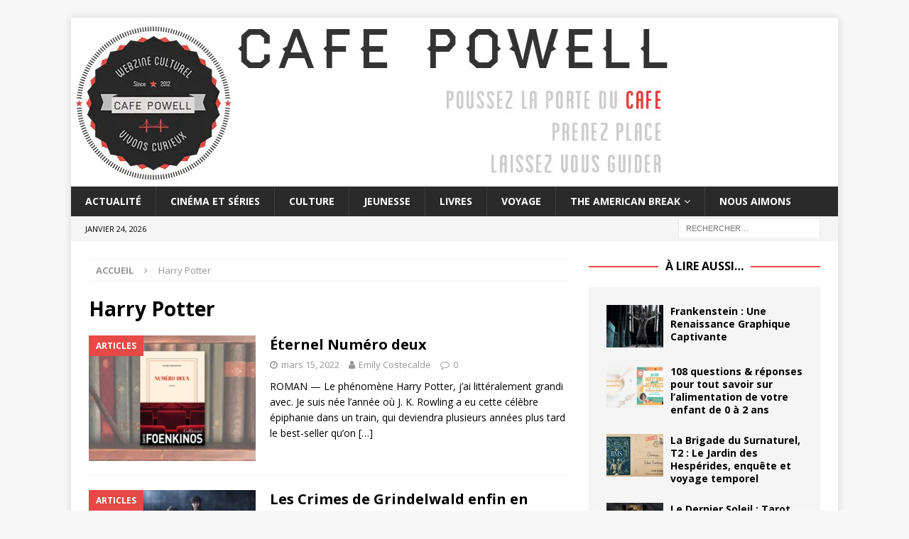

--- FILE ---
content_type: text/html; charset=UTF-8
request_url: https://cafe-powell.com/tag/harry-potter/
body_size: 13173
content:
<!DOCTYPE html>
<html class="no-js mh-one-sb" lang="fr-FR">
<head>
<meta charset="UTF-8">
<meta name="viewport" content="width=device-width, initial-scale=1.0">
<link rel="profile" href="https://gmpg.org/xfn/11" />
<meta name='robots' content='index, follow, max-image-preview:large, max-snippet:-1, max-video-preview:-1' />
	<style>img:is([sizes="auto" i], [sizes^="auto," i]) { contain-intrinsic-size: 3000px 1500px }</style>
	
	<!-- This site is optimized with the Yoast SEO plugin v26.8 - https://yoast.com/product/yoast-seo-wordpress/ -->
	<title>Harry Potter Archives - Café Powell</title>
	<link rel="canonical" href="https://cafe-powell.com/tag/harry-potter/" />
	<meta property="og:locale" content="fr_FR" />
	<meta property="og:type" content="article" />
	<meta property="og:title" content="Harry Potter Archives - Café Powell" />
	<meta property="og:url" content="https://cafe-powell.com/tag/harry-potter/" />
	<meta property="og:site_name" content="Café Powell" />
	<meta name="twitter:card" content="summary_large_image" />
	<meta name="twitter:site" content="@cafepowell" />
	<script type="application/ld+json" class="yoast-schema-graph">{"@context":"https://schema.org","@graph":[{"@type":"CollectionPage","@id":"https://cafe-powell.com/tag/harry-potter/","url":"https://cafe-powell.com/tag/harry-potter/","name":"Harry Potter Archives - Café Powell","isPartOf":{"@id":"https://cafe-powell.com/#website"},"primaryImageOfPage":{"@id":"https://cafe-powell.com/tag/harry-potter/#primaryimage"},"image":{"@id":"https://cafe-powell.com/tag/harry-potter/#primaryimage"},"thumbnailUrl":"https://i0.wp.com/cafe-powell.com/wp-content/uploads/2022/03/Sans-titre-16.jpg?fit=678%2C381&ssl=1","breadcrumb":{"@id":"https://cafe-powell.com/tag/harry-potter/#breadcrumb"},"inLanguage":"fr-FR"},{"@type":"ImageObject","inLanguage":"fr-FR","@id":"https://cafe-powell.com/tag/harry-potter/#primaryimage","url":"https://i0.wp.com/cafe-powell.com/wp-content/uploads/2022/03/Sans-titre-16.jpg?fit=678%2C381&ssl=1","contentUrl":"https://i0.wp.com/cafe-powell.com/wp-content/uploads/2022/03/Sans-titre-16.jpg?fit=678%2C381&ssl=1","width":678,"height":381,"caption":"Numéro deux, David Foenkinos"},{"@type":"BreadcrumbList","@id":"https://cafe-powell.com/tag/harry-potter/#breadcrumb","itemListElement":[{"@type":"ListItem","position":1,"name":"Accueil","item":"https://cafe-powell.com/"},{"@type":"ListItem","position":2,"name":"Harry Potter"}]},{"@type":"WebSite","@id":"https://cafe-powell.com/#website","url":"https://cafe-powell.com/","name":"Café Powell","description":"Webzine culturel curieux et dynamique","potentialAction":[{"@type":"SearchAction","target":{"@type":"EntryPoint","urlTemplate":"https://cafe-powell.com/?s={search_term_string}"},"query-input":{"@type":"PropertyValueSpecification","valueRequired":true,"valueName":"search_term_string"}}],"inLanguage":"fr-FR"}]}</script>
	<!-- / Yoast SEO plugin. -->


<link rel='dns-prefetch' href='//stats.wp.com' />
<link rel='dns-prefetch' href='//fonts.googleapis.com' />
<link rel='preconnect' href='//c0.wp.com' />
<link rel='preconnect' href='//i0.wp.com' />
<link rel="alternate" type="application/rss+xml" title="Café Powell &raquo; Flux" href="https://cafe-powell.com/feed/" />
<link rel="alternate" type="application/rss+xml" title="Café Powell &raquo; Flux des commentaires" href="https://cafe-powell.com/comments/feed/" />
<link rel="alternate" type="application/rss+xml" title="Café Powell &raquo; Flux de l’étiquette Harry Potter" href="https://cafe-powell.com/tag/harry-potter/feed/" />
<script type="text/javascript">
/* <![CDATA[ */
window._wpemojiSettings = {"baseUrl":"https:\/\/s.w.org\/images\/core\/emoji\/16.0.1\/72x72\/","ext":".png","svgUrl":"https:\/\/s.w.org\/images\/core\/emoji\/16.0.1\/svg\/","svgExt":".svg","source":{"concatemoji":"https:\/\/cafe-powell.com\/wp-includes\/js\/wp-emoji-release.min.js?ver=5973f462a4e7f597c4d05c29575628c4"}};
/*! This file is auto-generated */
!function(s,n){var o,i,e;function c(e){try{var t={supportTests:e,timestamp:(new Date).valueOf()};sessionStorage.setItem(o,JSON.stringify(t))}catch(e){}}function p(e,t,n){e.clearRect(0,0,e.canvas.width,e.canvas.height),e.fillText(t,0,0);var t=new Uint32Array(e.getImageData(0,0,e.canvas.width,e.canvas.height).data),a=(e.clearRect(0,0,e.canvas.width,e.canvas.height),e.fillText(n,0,0),new Uint32Array(e.getImageData(0,0,e.canvas.width,e.canvas.height).data));return t.every(function(e,t){return e===a[t]})}function u(e,t){e.clearRect(0,0,e.canvas.width,e.canvas.height),e.fillText(t,0,0);for(var n=e.getImageData(16,16,1,1),a=0;a<n.data.length;a++)if(0!==n.data[a])return!1;return!0}function f(e,t,n,a){switch(t){case"flag":return n(e,"\ud83c\udff3\ufe0f\u200d\u26a7\ufe0f","\ud83c\udff3\ufe0f\u200b\u26a7\ufe0f")?!1:!n(e,"\ud83c\udde8\ud83c\uddf6","\ud83c\udde8\u200b\ud83c\uddf6")&&!n(e,"\ud83c\udff4\udb40\udc67\udb40\udc62\udb40\udc65\udb40\udc6e\udb40\udc67\udb40\udc7f","\ud83c\udff4\u200b\udb40\udc67\u200b\udb40\udc62\u200b\udb40\udc65\u200b\udb40\udc6e\u200b\udb40\udc67\u200b\udb40\udc7f");case"emoji":return!a(e,"\ud83e\udedf")}return!1}function g(e,t,n,a){var r="undefined"!=typeof WorkerGlobalScope&&self instanceof WorkerGlobalScope?new OffscreenCanvas(300,150):s.createElement("canvas"),o=r.getContext("2d",{willReadFrequently:!0}),i=(o.textBaseline="top",o.font="600 32px Arial",{});return e.forEach(function(e){i[e]=t(o,e,n,a)}),i}function t(e){var t=s.createElement("script");t.src=e,t.defer=!0,s.head.appendChild(t)}"undefined"!=typeof Promise&&(o="wpEmojiSettingsSupports",i=["flag","emoji"],n.supports={everything:!0,everythingExceptFlag:!0},e=new Promise(function(e){s.addEventListener("DOMContentLoaded",e,{once:!0})}),new Promise(function(t){var n=function(){try{var e=JSON.parse(sessionStorage.getItem(o));if("object"==typeof e&&"number"==typeof e.timestamp&&(new Date).valueOf()<e.timestamp+604800&&"object"==typeof e.supportTests)return e.supportTests}catch(e){}return null}();if(!n){if("undefined"!=typeof Worker&&"undefined"!=typeof OffscreenCanvas&&"undefined"!=typeof URL&&URL.createObjectURL&&"undefined"!=typeof Blob)try{var e="postMessage("+g.toString()+"("+[JSON.stringify(i),f.toString(),p.toString(),u.toString()].join(",")+"));",a=new Blob([e],{type:"text/javascript"}),r=new Worker(URL.createObjectURL(a),{name:"wpTestEmojiSupports"});return void(r.onmessage=function(e){c(n=e.data),r.terminate(),t(n)})}catch(e){}c(n=g(i,f,p,u))}t(n)}).then(function(e){for(var t in e)n.supports[t]=e[t],n.supports.everything=n.supports.everything&&n.supports[t],"flag"!==t&&(n.supports.everythingExceptFlag=n.supports.everythingExceptFlag&&n.supports[t]);n.supports.everythingExceptFlag=n.supports.everythingExceptFlag&&!n.supports.flag,n.DOMReady=!1,n.readyCallback=function(){n.DOMReady=!0}}).then(function(){return e}).then(function(){var e;n.supports.everything||(n.readyCallback(),(e=n.source||{}).concatemoji?t(e.concatemoji):e.wpemoji&&e.twemoji&&(t(e.twemoji),t(e.wpemoji)))}))}((window,document),window._wpemojiSettings);
/* ]]> */
</script>
<style id='wp-emoji-styles-inline-css' type='text/css'>

	img.wp-smiley, img.emoji {
		display: inline !important;
		border: none !important;
		box-shadow: none !important;
		height: 1em !important;
		width: 1em !important;
		margin: 0 0.07em !important;
		vertical-align: -0.1em !important;
		background: none !important;
		padding: 0 !important;
	}
</style>
<link rel='stylesheet' id='wp-block-library-css' href='https://c0.wp.com/c/6.8.3/wp-includes/css/dist/block-library/style.min.css' type='text/css' media='all' />
<style id='classic-theme-styles-inline-css' type='text/css'>
/*! This file is auto-generated */
.wp-block-button__link{color:#fff;background-color:#32373c;border-radius:9999px;box-shadow:none;text-decoration:none;padding:calc(.667em + 2px) calc(1.333em + 2px);font-size:1.125em}.wp-block-file__button{background:#32373c;color:#fff;text-decoration:none}
</style>
<link rel='stylesheet' id='mediaelement-css' href='https://c0.wp.com/c/6.8.3/wp-includes/js/mediaelement/mediaelementplayer-legacy.min.css' type='text/css' media='all' />
<link rel='stylesheet' id='wp-mediaelement-css' href='https://c0.wp.com/c/6.8.3/wp-includes/js/mediaelement/wp-mediaelement.min.css' type='text/css' media='all' />
<style id='jetpack-sharing-buttons-style-inline-css' type='text/css'>
.jetpack-sharing-buttons__services-list{display:flex;flex-direction:row;flex-wrap:wrap;gap:0;list-style-type:none;margin:5px;padding:0}.jetpack-sharing-buttons__services-list.has-small-icon-size{font-size:12px}.jetpack-sharing-buttons__services-list.has-normal-icon-size{font-size:16px}.jetpack-sharing-buttons__services-list.has-large-icon-size{font-size:24px}.jetpack-sharing-buttons__services-list.has-huge-icon-size{font-size:36px}@media print{.jetpack-sharing-buttons__services-list{display:none!important}}.editor-styles-wrapper .wp-block-jetpack-sharing-buttons{gap:0;padding-inline-start:0}ul.jetpack-sharing-buttons__services-list.has-background{padding:1.25em 2.375em}
</style>
<style id='global-styles-inline-css' type='text/css'>
:root{--wp--preset--aspect-ratio--square: 1;--wp--preset--aspect-ratio--4-3: 4/3;--wp--preset--aspect-ratio--3-4: 3/4;--wp--preset--aspect-ratio--3-2: 3/2;--wp--preset--aspect-ratio--2-3: 2/3;--wp--preset--aspect-ratio--16-9: 16/9;--wp--preset--aspect-ratio--9-16: 9/16;--wp--preset--color--black: #000000;--wp--preset--color--cyan-bluish-gray: #abb8c3;--wp--preset--color--white: #ffffff;--wp--preset--color--pale-pink: #f78da7;--wp--preset--color--vivid-red: #cf2e2e;--wp--preset--color--luminous-vivid-orange: #ff6900;--wp--preset--color--luminous-vivid-amber: #fcb900;--wp--preset--color--light-green-cyan: #7bdcb5;--wp--preset--color--vivid-green-cyan: #00d084;--wp--preset--color--pale-cyan-blue: #8ed1fc;--wp--preset--color--vivid-cyan-blue: #0693e3;--wp--preset--color--vivid-purple: #9b51e0;--wp--preset--gradient--vivid-cyan-blue-to-vivid-purple: linear-gradient(135deg,rgba(6,147,227,1) 0%,rgb(155,81,224) 100%);--wp--preset--gradient--light-green-cyan-to-vivid-green-cyan: linear-gradient(135deg,rgb(122,220,180) 0%,rgb(0,208,130) 100%);--wp--preset--gradient--luminous-vivid-amber-to-luminous-vivid-orange: linear-gradient(135deg,rgba(252,185,0,1) 0%,rgba(255,105,0,1) 100%);--wp--preset--gradient--luminous-vivid-orange-to-vivid-red: linear-gradient(135deg,rgba(255,105,0,1) 0%,rgb(207,46,46) 100%);--wp--preset--gradient--very-light-gray-to-cyan-bluish-gray: linear-gradient(135deg,rgb(238,238,238) 0%,rgb(169,184,195) 100%);--wp--preset--gradient--cool-to-warm-spectrum: linear-gradient(135deg,rgb(74,234,220) 0%,rgb(151,120,209) 20%,rgb(207,42,186) 40%,rgb(238,44,130) 60%,rgb(251,105,98) 80%,rgb(254,248,76) 100%);--wp--preset--gradient--blush-light-purple: linear-gradient(135deg,rgb(255,206,236) 0%,rgb(152,150,240) 100%);--wp--preset--gradient--blush-bordeaux: linear-gradient(135deg,rgb(254,205,165) 0%,rgb(254,45,45) 50%,rgb(107,0,62) 100%);--wp--preset--gradient--luminous-dusk: linear-gradient(135deg,rgb(255,203,112) 0%,rgb(199,81,192) 50%,rgb(65,88,208) 100%);--wp--preset--gradient--pale-ocean: linear-gradient(135deg,rgb(255,245,203) 0%,rgb(182,227,212) 50%,rgb(51,167,181) 100%);--wp--preset--gradient--electric-grass: linear-gradient(135deg,rgb(202,248,128) 0%,rgb(113,206,126) 100%);--wp--preset--gradient--midnight: linear-gradient(135deg,rgb(2,3,129) 0%,rgb(40,116,252) 100%);--wp--preset--font-size--small: 13px;--wp--preset--font-size--medium: 20px;--wp--preset--font-size--large: 36px;--wp--preset--font-size--x-large: 42px;--wp--preset--spacing--20: 0.44rem;--wp--preset--spacing--30: 0.67rem;--wp--preset--spacing--40: 1rem;--wp--preset--spacing--50: 1.5rem;--wp--preset--spacing--60: 2.25rem;--wp--preset--spacing--70: 3.38rem;--wp--preset--spacing--80: 5.06rem;--wp--preset--shadow--natural: 6px 6px 9px rgba(0, 0, 0, 0.2);--wp--preset--shadow--deep: 12px 12px 50px rgba(0, 0, 0, 0.4);--wp--preset--shadow--sharp: 6px 6px 0px rgba(0, 0, 0, 0.2);--wp--preset--shadow--outlined: 6px 6px 0px -3px rgba(255, 255, 255, 1), 6px 6px rgba(0, 0, 0, 1);--wp--preset--shadow--crisp: 6px 6px 0px rgba(0, 0, 0, 1);}:where(.is-layout-flex){gap: 0.5em;}:where(.is-layout-grid){gap: 0.5em;}body .is-layout-flex{display: flex;}.is-layout-flex{flex-wrap: wrap;align-items: center;}.is-layout-flex > :is(*, div){margin: 0;}body .is-layout-grid{display: grid;}.is-layout-grid > :is(*, div){margin: 0;}:where(.wp-block-columns.is-layout-flex){gap: 2em;}:where(.wp-block-columns.is-layout-grid){gap: 2em;}:where(.wp-block-post-template.is-layout-flex){gap: 1.25em;}:where(.wp-block-post-template.is-layout-grid){gap: 1.25em;}.has-black-color{color: var(--wp--preset--color--black) !important;}.has-cyan-bluish-gray-color{color: var(--wp--preset--color--cyan-bluish-gray) !important;}.has-white-color{color: var(--wp--preset--color--white) !important;}.has-pale-pink-color{color: var(--wp--preset--color--pale-pink) !important;}.has-vivid-red-color{color: var(--wp--preset--color--vivid-red) !important;}.has-luminous-vivid-orange-color{color: var(--wp--preset--color--luminous-vivid-orange) !important;}.has-luminous-vivid-amber-color{color: var(--wp--preset--color--luminous-vivid-amber) !important;}.has-light-green-cyan-color{color: var(--wp--preset--color--light-green-cyan) !important;}.has-vivid-green-cyan-color{color: var(--wp--preset--color--vivid-green-cyan) !important;}.has-pale-cyan-blue-color{color: var(--wp--preset--color--pale-cyan-blue) !important;}.has-vivid-cyan-blue-color{color: var(--wp--preset--color--vivid-cyan-blue) !important;}.has-vivid-purple-color{color: var(--wp--preset--color--vivid-purple) !important;}.has-black-background-color{background-color: var(--wp--preset--color--black) !important;}.has-cyan-bluish-gray-background-color{background-color: var(--wp--preset--color--cyan-bluish-gray) !important;}.has-white-background-color{background-color: var(--wp--preset--color--white) !important;}.has-pale-pink-background-color{background-color: var(--wp--preset--color--pale-pink) !important;}.has-vivid-red-background-color{background-color: var(--wp--preset--color--vivid-red) !important;}.has-luminous-vivid-orange-background-color{background-color: var(--wp--preset--color--luminous-vivid-orange) !important;}.has-luminous-vivid-amber-background-color{background-color: var(--wp--preset--color--luminous-vivid-amber) !important;}.has-light-green-cyan-background-color{background-color: var(--wp--preset--color--light-green-cyan) !important;}.has-vivid-green-cyan-background-color{background-color: var(--wp--preset--color--vivid-green-cyan) !important;}.has-pale-cyan-blue-background-color{background-color: var(--wp--preset--color--pale-cyan-blue) !important;}.has-vivid-cyan-blue-background-color{background-color: var(--wp--preset--color--vivid-cyan-blue) !important;}.has-vivid-purple-background-color{background-color: var(--wp--preset--color--vivid-purple) !important;}.has-black-border-color{border-color: var(--wp--preset--color--black) !important;}.has-cyan-bluish-gray-border-color{border-color: var(--wp--preset--color--cyan-bluish-gray) !important;}.has-white-border-color{border-color: var(--wp--preset--color--white) !important;}.has-pale-pink-border-color{border-color: var(--wp--preset--color--pale-pink) !important;}.has-vivid-red-border-color{border-color: var(--wp--preset--color--vivid-red) !important;}.has-luminous-vivid-orange-border-color{border-color: var(--wp--preset--color--luminous-vivid-orange) !important;}.has-luminous-vivid-amber-border-color{border-color: var(--wp--preset--color--luminous-vivid-amber) !important;}.has-light-green-cyan-border-color{border-color: var(--wp--preset--color--light-green-cyan) !important;}.has-vivid-green-cyan-border-color{border-color: var(--wp--preset--color--vivid-green-cyan) !important;}.has-pale-cyan-blue-border-color{border-color: var(--wp--preset--color--pale-cyan-blue) !important;}.has-vivid-cyan-blue-border-color{border-color: var(--wp--preset--color--vivid-cyan-blue) !important;}.has-vivid-purple-border-color{border-color: var(--wp--preset--color--vivid-purple) !important;}.has-vivid-cyan-blue-to-vivid-purple-gradient-background{background: var(--wp--preset--gradient--vivid-cyan-blue-to-vivid-purple) !important;}.has-light-green-cyan-to-vivid-green-cyan-gradient-background{background: var(--wp--preset--gradient--light-green-cyan-to-vivid-green-cyan) !important;}.has-luminous-vivid-amber-to-luminous-vivid-orange-gradient-background{background: var(--wp--preset--gradient--luminous-vivid-amber-to-luminous-vivid-orange) !important;}.has-luminous-vivid-orange-to-vivid-red-gradient-background{background: var(--wp--preset--gradient--luminous-vivid-orange-to-vivid-red) !important;}.has-very-light-gray-to-cyan-bluish-gray-gradient-background{background: var(--wp--preset--gradient--very-light-gray-to-cyan-bluish-gray) !important;}.has-cool-to-warm-spectrum-gradient-background{background: var(--wp--preset--gradient--cool-to-warm-spectrum) !important;}.has-blush-light-purple-gradient-background{background: var(--wp--preset--gradient--blush-light-purple) !important;}.has-blush-bordeaux-gradient-background{background: var(--wp--preset--gradient--blush-bordeaux) !important;}.has-luminous-dusk-gradient-background{background: var(--wp--preset--gradient--luminous-dusk) !important;}.has-pale-ocean-gradient-background{background: var(--wp--preset--gradient--pale-ocean) !important;}.has-electric-grass-gradient-background{background: var(--wp--preset--gradient--electric-grass) !important;}.has-midnight-gradient-background{background: var(--wp--preset--gradient--midnight) !important;}.has-small-font-size{font-size: var(--wp--preset--font-size--small) !important;}.has-medium-font-size{font-size: var(--wp--preset--font-size--medium) !important;}.has-large-font-size{font-size: var(--wp--preset--font-size--large) !important;}.has-x-large-font-size{font-size: var(--wp--preset--font-size--x-large) !important;}
:where(.wp-block-post-template.is-layout-flex){gap: 1.25em;}:where(.wp-block-post-template.is-layout-grid){gap: 1.25em;}
:where(.wp-block-columns.is-layout-flex){gap: 2em;}:where(.wp-block-columns.is-layout-grid){gap: 2em;}
:root :where(.wp-block-pullquote){font-size: 1.5em;line-height: 1.6;}
</style>
<link rel='stylesheet' id='mh-magazine-css' href='https://cafe-powell.com/wp-content/themes/mh-magazine/style.css?ver=3.8.5' type='text/css' media='all' />
<link rel='stylesheet' id='mh-font-awesome-css' href='https://cafe-powell.com/wp-content/themes/mh-magazine/includes/font-awesome.min.css' type='text/css' media='all' />
<link rel='stylesheet' id='mh-google-fonts-css' href='https://fonts.googleapis.com/css?family=Open+Sans:300,400,400italic,600,700' type='text/css' media='all' />
<script type="text/javascript" src="https://c0.wp.com/c/6.8.3/wp-includes/js/jquery/jquery.min.js" id="jquery-core-js"></script>
<script type="text/javascript" src="https://c0.wp.com/c/6.8.3/wp-includes/js/jquery/jquery-migrate.min.js" id="jquery-migrate-js"></script>
<script type="text/javascript" src="https://cafe-powell.com/wp-content/themes/mh-magazine/js/scripts.js?ver=3.8.5" id="mh-scripts-js"></script>
<link rel="https://api.w.org/" href="https://cafe-powell.com/wp-json/" /><link rel="alternate" title="JSON" type="application/json" href="https://cafe-powell.com/wp-json/wp/v2/tags/4414" /><link rel="EditURI" type="application/rsd+xml" title="RSD" href="https://cafe-powell.com/xmlrpc.php?rsd" />

		<!-- GA Google Analytics @ https://m0n.co/ga -->
		<script>
			(function(i,s,o,g,r,a,m){i['GoogleAnalyticsObject']=r;i[r]=i[r]||function(){
			(i[r].q=i[r].q||[]).push(arguments)},i[r].l=1*new Date();a=s.createElement(o),
			m=s.getElementsByTagName(o)[0];a.async=1;a.src=g;m.parentNode.insertBefore(a,m)
			})(window,document,'script','https://www.google-analytics.com/analytics.js','ga');
			ga('create', 'UA-37287173-1', 'auto');
			ga('require', 'displayfeatures');
			ga('require', 'linkid');
			ga('set', 'anonymizeIp', true);
			ga('set', 'forceSSL', true);
			ga('send', 'pageview');
		</script>

	<script type="text/javascript">
(function(url){
	if(/(?:Chrome\/26\.0\.1410\.63 Safari\/537\.31|WordfenceTestMonBot)/.test(navigator.userAgent)){ return; }
	var addEvent = function(evt, handler) {
		if (window.addEventListener) {
			document.addEventListener(evt, handler, false);
		} else if (window.attachEvent) {
			document.attachEvent('on' + evt, handler);
		}
	};
	var removeEvent = function(evt, handler) {
		if (window.removeEventListener) {
			document.removeEventListener(evt, handler, false);
		} else if (window.detachEvent) {
			document.detachEvent('on' + evt, handler);
		}
	};
	var evts = 'contextmenu dblclick drag dragend dragenter dragleave dragover dragstart drop keydown keypress keyup mousedown mousemove mouseout mouseover mouseup mousewheel scroll'.split(' ');
	var logHuman = function() {
		if (window.wfLogHumanRan) { return; }
		window.wfLogHumanRan = true;
		var wfscr = document.createElement('script');
		wfscr.type = 'text/javascript';
		wfscr.async = true;
		wfscr.src = url + '&r=' + Math.random();
		(document.getElementsByTagName('head')[0]||document.getElementsByTagName('body')[0]).appendChild(wfscr);
		for (var i = 0; i < evts.length; i++) {
			removeEvent(evts[i], logHuman);
		}
	};
	for (var i = 0; i < evts.length; i++) {
		addEvent(evts[i], logHuman);
	}
})('//cafe-powell.com/?wordfence_lh=1&hid=4918BD12CD5DFF6CC067A9B568C9AF5B');
</script>	<style>img#wpstats{display:none}</style>
		<!--[if lt IE 9]>
<script src="https://cafe-powell.com/wp-content/themes/mh-magazine/js/css3-mediaqueries.js"></script>
<![endif]-->
<noscript><style>.lazyload[data-src]{display:none !important;}</style></noscript><style>.lazyload{background-image:none !important;}.lazyload:before{background-image:none !important;}</style><style>.wp-block-gallery.is-cropped .blocks-gallery-item picture{height:100%;width:100%;}</style><link rel="icon" href="https://i0.wp.com/cafe-powell.com/wp-content/uploads/2017/03/cropped-f7HhxY35.png?fit=32%2C32&#038;ssl=1" sizes="32x32" />
<link rel="icon" href="https://i0.wp.com/cafe-powell.com/wp-content/uploads/2017/03/cropped-f7HhxY35.png?fit=192%2C192&#038;ssl=1" sizes="192x192" />
<link rel="apple-touch-icon" href="https://i0.wp.com/cafe-powell.com/wp-content/uploads/2017/03/cropped-f7HhxY35.png?fit=180%2C180&#038;ssl=1" />
<meta name="msapplication-TileImage" content="https://i0.wp.com/cafe-powell.com/wp-content/uploads/2017/03/cropped-f7HhxY35.png?fit=270%2C270&#038;ssl=1" />
</head>
<body id="mh-mobile" class="archive tag tag-harry-potter tag-4414 wp-theme-mh-magazine mh-boxed-layout mh-right-sb mh-loop-layout1 mh-widget-layout8" itemscope="itemscope" itemtype="http://schema.org/WebPage">
<div class="mh-container mh-container-outer">
<div class="mh-header-nav-mobile clearfix"></div>
	<div class="mh-preheader">
    	<div class="mh-container mh-container-inner mh-row clearfix">
							<div class="mh-header-bar-content mh-header-bar-top-left mh-col-2-3 clearfix">
									</div>
										<div class="mh-header-bar-content mh-header-bar-top-right mh-col-1-3 clearfix">
									</div>
					</div>
	</div>
<header class="mh-header" itemscope="itemscope" itemtype="http://schema.org/WPHeader">
	<div class="mh-container mh-container-inner clearfix">
		<div class="mh-custom-header clearfix">
<a class="mh-header-image-link" href="https://cafe-powell.com/" title="Café Powell" rel="home">
<picture><source   type="image/webp" data-srcset="https://cafe-powell.com/wp-content/uploads/2018/06/cropped-banniere-site-1.jpg.webp"><img class="mh-header-image lazyload" src="[data-uri]" height="238" width="850" alt="Café Powell" data-eio="p" data-src="https://cafe-powell.com/wp-content/uploads/2018/06/cropped-banniere-site-1.jpg" decoding="async" data-eio-rwidth="850" data-eio-rheight="238" /></picture><noscript><img class="mh-header-image" src="https://cafe-powell.com/wp-content/uploads/2018/06/cropped-banniere-site-1.jpg" height="238" width="850" alt="Café Powell" data-eio="l" /></noscript>
</a>
</div>
	</div>
	<div class="mh-main-nav-wrap">
		<nav class="mh-navigation mh-main-nav mh-container mh-container-inner clearfix" itemscope="itemscope" itemtype="http://schema.org/SiteNavigationElement">
			<div class="menu-menu-container"><ul id="menu-menu" class="menu"><li id="menu-item-7" class="menu-item menu-item-type-taxonomy menu-item-object-category menu-item-7"><a href="https://cafe-powell.com/category/actualite/">Actualité</a></li>
<li id="menu-item-8" class="menu-item menu-item-type-taxonomy menu-item-object-category menu-item-8"><a href="https://cafe-powell.com/category/cinema/">Cinéma et séries</a></li>
<li id="menu-item-9" class="menu-item menu-item-type-taxonomy menu-item-object-category menu-item-9"><a href="https://cafe-powell.com/category/culture/">Culture</a></li>
<li id="menu-item-3693" class="menu-item menu-item-type-taxonomy menu-item-object-category menu-item-3693"><a href="https://cafe-powell.com/category/jeunesse/">Jeunesse</a></li>
<li id="menu-item-10" class="menu-item menu-item-type-taxonomy menu-item-object-category menu-item-10"><a href="https://cafe-powell.com/category/litterature/">Livres</a></li>
<li id="menu-item-13" class="menu-item menu-item-type-taxonomy menu-item-object-category menu-item-13"><a href="https://cafe-powell.com/category/voyage/">Voyage</a></li>
<li id="menu-item-17313" class="menu-item menu-item-type-taxonomy menu-item-object-category menu-item-has-children menu-item-17313"><a href="https://cafe-powell.com/category/the-american-break/">The American Break</a>
<ul class="sub-menu">
	<li id="menu-item-17306" class="menu-item menu-item-type-taxonomy menu-item-object-category menu-item-17306"><a href="https://cafe-powell.com/category/the-american-break/lamerique-fantasmee/">L’Amérique fantasmée</a></li>
	<li id="menu-item-17307" class="menu-item menu-item-type-taxonomy menu-item-object-category menu-item-17307"><a href="https://cafe-powell.com/category/the-american-break/les-yeux-rives-sur-le-pacifique/">Les yeux rivés sur le Pacifique</a></li>
	<li id="menu-item-17308" class="menu-item menu-item-type-taxonomy menu-item-object-category menu-item-17308"><a href="https://cafe-powell.com/category/the-american-break/the-heart-of-america/">The Heart of America</a></li>
	<li id="menu-item-17309" class="menu-item menu-item-type-taxonomy menu-item-object-category menu-item-17309"><a href="https://cafe-powell.com/category/the-american-break/so-east-coast/">So East Coast</a></li>
	<li id="menu-item-17310" class="menu-item menu-item-type-taxonomy menu-item-object-category menu-item-17310"><a href="https://cafe-powell.com/category/the-american-break/ye-old-south/">Ye Old South</a></li>
</ul>
</li>
<li id="menu-item-2515" class="menu-item menu-item-type-post_type menu-item-object-page menu-item-2515"><a href="https://cafe-powell.com/ces-sites-que-nous-aimons/">Nous aimons</a></li>
</ul></div>		</nav>
	</div>
	</header>
	<div class="mh-subheader">
		<div class="mh-container mh-container-inner mh-row clearfix">
							<div class="mh-header-bar-content mh-header-bar-bottom-left mh-col-2-3 clearfix">
											<div class="mh-header-date mh-header-date-bottom">
							janvier 24, 2026						</div>
									</div>
										<div class="mh-header-bar-content mh-header-bar-bottom-right mh-col-1-3 clearfix">
											<aside class="mh-header-search mh-header-search-bottom">
							<form role="search" method="get" class="search-form" action="https://cafe-powell.com/">
				<label>
					<span class="screen-reader-text">Rechercher :</span>
					<input type="search" class="search-field" placeholder="Rechercher…" value="" name="s" />
				</label>
				<input type="submit" class="search-submit" value="Rechercher" />
			</form>						</aside>
									</div>
					</div>
	</div>
<div class="mh-wrapper clearfix">
	<div class="mh-main clearfix">
		<div id="main-content" class="mh-loop mh-content" role="main"><nav class="mh-breadcrumb"><span itemscope itemtype="http://data-vocabulary.org/Breadcrumb"><a href="https://cafe-powell.com" itemprop="url"><span itemprop="title">Accueil</span></a></span><span class="mh-breadcrumb-delimiter"><i class="fa fa-angle-right"></i></span>Harry Potter</nav>
				<header class="page-header"><h1 class="page-title">Harry Potter</h1>				</header><article class="mh-posts-list-item clearfix post-20171 post type-post status-publish format-standard has-post-thumbnail hentry category-articles category-litterature tag-cinema tag-depression tag-harry-potter tag-traumatisme">
	<figure class="mh-posts-list-thumb">
		<a class="mh-thumb-icon mh-thumb-icon-small-mobile" href="https://cafe-powell.com/2022/03/eternel-numero-deux/"><img width="326" height="245" src="[data-uri]" class="attachment-mh-magazine-medium size-mh-magazine-medium wp-post-image lazyload" alt="Numéro deux, David Foenkinos" decoding="async" fetchpriority="high"   data-src="https://i0.wp.com/cafe-powell.com/wp-content/uploads/2022/03/Sans-titre-16.jpg?resize=326%2C245&ssl=1" data-srcset="https://i0.wp.com/cafe-powell.com/wp-content/uploads/2022/03/Sans-titre-16.jpg?resize=326%2C245&amp;ssl=1 326w, https://i0.wp.com/cafe-powell.com/wp-content/uploads/2022/03/Sans-titre-16.jpg?resize=80%2C60&amp;ssl=1 80w, https://i0.wp.com/cafe-powell.com/wp-content/uploads/2022/03/Sans-titre-16.jpg?zoom=2&amp;resize=326%2C245&amp;ssl=1 652w" data-sizes="auto" data-eio-rwidth="326" data-eio-rheight="245" /><noscript><img width="326" height="245" src="https://i0.wp.com/cafe-powell.com/wp-content/uploads/2022/03/Sans-titre-16.jpg?resize=326%2C245&amp;ssl=1" class="attachment-mh-magazine-medium size-mh-magazine-medium wp-post-image" alt="Numéro deux, David Foenkinos" decoding="async" fetchpriority="high" srcset="https://i0.wp.com/cafe-powell.com/wp-content/uploads/2022/03/Sans-titre-16.jpg?resize=326%2C245&amp;ssl=1 326w, https://i0.wp.com/cafe-powell.com/wp-content/uploads/2022/03/Sans-titre-16.jpg?resize=80%2C60&amp;ssl=1 80w, https://i0.wp.com/cafe-powell.com/wp-content/uploads/2022/03/Sans-titre-16.jpg?zoom=2&amp;resize=326%2C245&amp;ssl=1 652w" sizes="(max-width: 326px) 100vw, 326px" data-eio="l" /></noscript>		</a>
					<div class="mh-image-caption mh-posts-list-caption">
				Articles			</div>
			</figure>
	<div class="mh-posts-list-content clearfix">
		<header class="mh-posts-list-header">
			<h3 class="entry-title mh-posts-list-title">
				<a href="https://cafe-powell.com/2022/03/eternel-numero-deux/" title="Éternel Numéro deux" rel="bookmark">
					Éternel Numéro deux				</a>
			</h3>
			<div class="mh-meta entry-meta">
<span class="entry-meta-date updated"><i class="fa fa-clock-o"></i><a href="https://cafe-powell.com/2022/03/">mars 15, 2022</a></span>
<span class="entry-meta-author author vcard"><i class="fa fa-user"></i><a class="fn" href="https://cafe-powell.com/author/emily/">Emily Costecalde</a></span>
<span class="entry-meta-comments"><i class="fa fa-comment-o"></i><a href="https://cafe-powell.com/2022/03/eternel-numero-deux/#respond" class="mh-comment-count-link" >0</a></span>
</div>
		</header>
		<div class="mh-posts-list-excerpt clearfix">
			<div class="mh-excerpt"><p>ROMAN — Le phénomène Harry Potter, j&rsquo;ai littéralement grandi avec. Je suis née l&rsquo;année où J. K. Rowling a eu cette célèbre épiphanie dans un train, qui deviendra plusieurs années plus tard le best-seller qu&rsquo;on <a class="mh-excerpt-more" href="https://cafe-powell.com/2022/03/eternel-numero-deux/" title="Éternel Numéro deux">[&#8230;]</a></p>
</div>		</div>
	</div>
</article><article class="mh-posts-list-item clearfix post-14366 post type-post status-publish format-standard has-post-thumbnail hentry category-articles category-cinema tag-david-yates tag-eddie-redmayne tag-fantasy tag-harry-potter tag-jk-rowling tag-johnny-depp tag-jude-law tag-les-animaux-fantastiques tag-les-crimes-de-grindelwald tag-magie tag-norbert-dragonneau tag-paris">
	<figure class="mh-posts-list-thumb">
		<a class="mh-thumb-icon mh-thumb-icon-small-mobile" href="https://cafe-powell.com/2018/12/les-crimes-de-grindelwald-enfin-en-salles/"><img width="326" height="245" src="[data-uri]" class="attachment-mh-magazine-medium size-mh-magazine-medium wp-post-image lazyload" alt="Les Crimes de Grindelwald" decoding="async"   data-src="https://i0.wp.com/cafe-powell.com/wp-content/uploads/2018/11/http_2F2Fo.aolcdn.com2Fhss2Fstorage2Fmidas2F4890ca4c722fcb1eddc7c7c97fc024652F2058678192Fcovergrindewald.jpg?resize=326%2C245&ssl=1" data-srcset="https://i0.wp.com/cafe-powell.com/wp-content/uploads/2018/11/http_2F2Fo.aolcdn.com2Fhss2Fstorage2Fmidas2F4890ca4c722fcb1eddc7c7c97fc024652F2058678192Fcovergrindewald.jpg?resize=326%2C245&amp;ssl=1 326w, https://i0.wp.com/cafe-powell.com/wp-content/uploads/2018/11/http_2F2Fo.aolcdn.com2Fhss2Fstorage2Fmidas2F4890ca4c722fcb1eddc7c7c97fc024652F2058678192Fcovergrindewald.jpg?resize=80%2C60&amp;ssl=1 80w" data-sizes="auto" data-eio-rwidth="326" data-eio-rheight="245" /><noscript><img width="326" height="245" src="https://i0.wp.com/cafe-powell.com/wp-content/uploads/2018/11/http_2F2Fo.aolcdn.com2Fhss2Fstorage2Fmidas2F4890ca4c722fcb1eddc7c7c97fc024652F2058678192Fcovergrindewald.jpg?resize=326%2C245&amp;ssl=1" class="attachment-mh-magazine-medium size-mh-magazine-medium wp-post-image" alt="Les Crimes de Grindelwald" decoding="async" srcset="https://i0.wp.com/cafe-powell.com/wp-content/uploads/2018/11/http_2F2Fo.aolcdn.com2Fhss2Fstorage2Fmidas2F4890ca4c722fcb1eddc7c7c97fc024652F2058678192Fcovergrindewald.jpg?resize=326%2C245&amp;ssl=1 326w, https://i0.wp.com/cafe-powell.com/wp-content/uploads/2018/11/http_2F2Fo.aolcdn.com2Fhss2Fstorage2Fmidas2F4890ca4c722fcb1eddc7c7c97fc024652F2058678192Fcovergrindewald.jpg?resize=80%2C60&amp;ssl=1 80w" sizes="(max-width: 326px) 100vw, 326px" data-eio="l" /></noscript>		</a>
					<div class="mh-image-caption mh-posts-list-caption">
				Articles			</div>
			</figure>
	<div class="mh-posts-list-content clearfix">
		<header class="mh-posts-list-header">
			<h3 class="entry-title mh-posts-list-title">
				<a href="https://cafe-powell.com/2018/12/les-crimes-de-grindelwald-enfin-en-salles/" title="Les Crimes de Grindelwald enfin en salles !" rel="bookmark">
					Les Crimes de Grindelwald enfin en salles !				</a>
			</h3>
			<div class="mh-meta entry-meta">
<span class="entry-meta-date updated"><i class="fa fa-clock-o"></i><a href="https://cafe-powell.com/2018/12/">décembre 6, 2018</a></span>
<span class="entry-meta-author author vcard"><i class="fa fa-user"></i><a class="fn" href="https://cafe-powell.com/author/team/">Kévin Costecalde</a></span>
<span class="entry-meta-comments"><i class="fa fa-comment-o"></i><a href="https://cafe-powell.com/2018/12/les-crimes-de-grindelwald-enfin-en-salles/#respond" class="mh-comment-count-link" >0</a></span>
</div>
		</header>
		<div class="mh-posts-list-excerpt clearfix">
			<div class="mh-excerpt"><p>CINÉMA — C’était sans doute une des sorties les plus attendues de l’année : la suite des Animaux fantastiques, réalisée par David Yates, est enfin en salles ! Après deux ans d’attente, quel est le verdict <a class="mh-excerpt-more" href="https://cafe-powell.com/2018/12/les-crimes-de-grindelwald-enfin-en-salles/" title="Les Crimes de Grindelwald enfin en salles !">[&#8230;]</a></p>
</div>		</div>
	</div>
</article><article class="mh-posts-list-item clearfix post-14338 post type-post status-publish format-standard has-post-thumbnail hentry category-articles category-dossiers category-litterature tag-antiquite tag-blandine-le-callet tag-encyclopedie tag-harry-potter tag-latin tag-le-monde-antique-de-harry-potter tag-mythologie tag-mythologie-grecque tag-mythologie-latine tag-stock tag-valentine-le-callet">
	<figure class="mh-posts-list-thumb">
		<a class="mh-thumb-icon mh-thumb-icon-small-mobile" href="https://cafe-powell.com/2018/11/harry-potter-au-pays-des-latinistes/"><img width="326" height="245" src="[data-uri]" class="attachment-mh-magazine-medium size-mh-magazine-medium wp-post-image lazyload" alt="Le monde antique de Harry Potter, Blandine Le Callet" decoding="async"   data-src="https://i0.wp.com/cafe-powell.com/wp-content/uploads/2018/11/273945.jpg?resize=326%2C245&ssl=1" data-srcset="https://i0.wp.com/cafe-powell.com/wp-content/uploads/2018/11/273945.jpg?resize=326%2C245&amp;ssl=1 326w, https://i0.wp.com/cafe-powell.com/wp-content/uploads/2018/11/273945.jpg?resize=80%2C60&amp;ssl=1 80w, https://i0.wp.com/cafe-powell.com/wp-content/uploads/2018/11/273945.jpg?zoom=2&amp;resize=326%2C245&amp;ssl=1 652w" data-sizes="auto" data-eio-rwidth="326" data-eio-rheight="245" /><noscript><img width="326" height="245" src="https://i0.wp.com/cafe-powell.com/wp-content/uploads/2018/11/273945.jpg?resize=326%2C245&amp;ssl=1" class="attachment-mh-magazine-medium size-mh-magazine-medium wp-post-image" alt="Le monde antique de Harry Potter, Blandine Le Callet" decoding="async" srcset="https://i0.wp.com/cafe-powell.com/wp-content/uploads/2018/11/273945.jpg?resize=326%2C245&amp;ssl=1 326w, https://i0.wp.com/cafe-powell.com/wp-content/uploads/2018/11/273945.jpg?resize=80%2C60&amp;ssl=1 80w, https://i0.wp.com/cafe-powell.com/wp-content/uploads/2018/11/273945.jpg?zoom=2&amp;resize=326%2C245&amp;ssl=1 652w" sizes="(max-width: 326px) 100vw, 326px" data-eio="l" /></noscript>		</a>
					<div class="mh-image-caption mh-posts-list-caption">
				Articles			</div>
			</figure>
	<div class="mh-posts-list-content clearfix">
		<header class="mh-posts-list-header">
			<h3 class="entry-title mh-posts-list-title">
				<a href="https://cafe-powell.com/2018/11/harry-potter-au-pays-des-latinistes/" title="Harry Potter au pays des latinistes !" rel="bookmark">
					Harry Potter au pays des latinistes !				</a>
			</h3>
			<div class="mh-meta entry-meta">
<span class="entry-meta-date updated"><i class="fa fa-clock-o"></i><a href="https://cafe-powell.com/2018/11/">novembre 18, 2018</a></span>
<span class="entry-meta-author author vcard"><i class="fa fa-user"></i><a class="fn" href="https://cafe-powell.com/author/oihana/">Oihana</a></span>
<span class="entry-meta-comments"><i class="fa fa-comment-o"></i><a href="https://cafe-powell.com/2018/11/harry-potter-au-pays-des-latinistes/#comments" class="mh-comment-count-link" >2</a></span>
</div>
		</header>
		<div class="mh-posts-list-excerpt clearfix">
			<div class="mh-excerpt"><p>ENCYCLOPÉDIE — Ha, Harry Potter ! Cela fait pas moins de 20 ans que le personnage créé par J.K. Rowling squatte les premières places des tops &#8211; qu’il s’agisse des ventes, du box-office, du petit <a class="mh-excerpt-more" href="https://cafe-powell.com/2018/11/harry-potter-au-pays-des-latinistes/" title="Harry Potter au pays des latinistes !">[&#8230;]</a></p>
</div>		</div>
	</div>
</article><article class="mh-posts-list-item clearfix post-7587 post type-post status-publish format-standard has-post-thumbnail hentry category-dossiers category-litterature tag-divergente tag-harry-potter tag-le-confident tag-lecture tag-nuit-blanche">
	<figure class="mh-posts-list-thumb">
		<a class="mh-thumb-icon mh-thumb-icon-small-mobile" href="https://cafe-powell.com/2017/03/ces-livres-qui-nous-empechent-de-dormir/"><img width="326" height="245" src="[data-uri]" class="attachment-mh-magazine-medium size-mh-magazine-medium wp-post-image lazyload" alt="" decoding="async"   data-src="https://i0.wp.com/cafe-powell.com/wp-content/uploads/2017/03/book-1824814_960_720.jpg?resize=326%2C245&ssl=1" data-srcset="https://i0.wp.com/cafe-powell.com/wp-content/uploads/2017/03/book-1824814_960_720.jpg?resize=678%2C509&amp;ssl=1 678w, https://i0.wp.com/cafe-powell.com/wp-content/uploads/2017/03/book-1824814_960_720.jpg?resize=326%2C245&amp;ssl=1 326w, https://i0.wp.com/cafe-powell.com/wp-content/uploads/2017/03/book-1824814_960_720.jpg?resize=80%2C60&amp;ssl=1 80w" data-sizes="auto" data-eio-rwidth="326" data-eio-rheight="245" /><noscript><img width="326" height="245" src="https://i0.wp.com/cafe-powell.com/wp-content/uploads/2017/03/book-1824814_960_720.jpg?resize=326%2C245&amp;ssl=1" class="attachment-mh-magazine-medium size-mh-magazine-medium wp-post-image" alt="" decoding="async" srcset="https://i0.wp.com/cafe-powell.com/wp-content/uploads/2017/03/book-1824814_960_720.jpg?resize=678%2C509&amp;ssl=1 678w, https://i0.wp.com/cafe-powell.com/wp-content/uploads/2017/03/book-1824814_960_720.jpg?resize=326%2C245&amp;ssl=1 326w, https://i0.wp.com/cafe-powell.com/wp-content/uploads/2017/03/book-1824814_960_720.jpg?resize=80%2C60&amp;ssl=1 80w" sizes="(max-width: 326px) 100vw, 326px" data-eio="l" /></noscript>		</a>
					<div class="mh-image-caption mh-posts-list-caption">
				Dossiers			</div>
			</figure>
	<div class="mh-posts-list-content clearfix">
		<header class="mh-posts-list-header">
			<h3 class="entry-title mh-posts-list-title">
				<a href="https://cafe-powell.com/2017/03/ces-livres-qui-nous-empechent-de-dormir/" title="Ces livres qui nous empêchent de dormir : le choix des rédactrices !" rel="bookmark">
					Ces livres qui nous empêchent de dormir : le choix des rédactrices !				</a>
			</h3>
			<div class="mh-meta entry-meta">
<span class="entry-meta-date updated"><i class="fa fa-clock-o"></i><a href="https://cafe-powell.com/2017/03/">mars 9, 2017</a></span>
<span class="entry-meta-author author vcard"><i class="fa fa-user"></i><a class="fn" href="https://cafe-powell.com/author/emily/">Emily Costecalde</a></span>
<span class="entry-meta-comments"><i class="fa fa-comment-o"></i><a href="https://cafe-powell.com/2017/03/ces-livres-qui-nous-empechent-de-dormir/#respond" class="mh-comment-count-link" >0</a></span>
</div>
		</header>
		<div class="mh-posts-list-excerpt clearfix">
			<div class="mh-excerpt"><p>Le livre qui a empêché Séverine de dormir&#8230; Premier thème et déjà premières hésitations. J&rsquo;aurais pu vous parler de Te succomber de Jasinda Wilder, ma première lecture de romance érotique qui, croyez-le ou non, a <a class="mh-excerpt-more" href="https://cafe-powell.com/2017/03/ces-livres-qui-nous-empechent-de-dormir/" title="Ces livres qui nous empêchent de dormir : le choix des rédactrices !">[&#8230;]</a></p>
</div>		</div>
	</div>
</article><article class="mh-posts-list-item clearfix post-10788 post type-post status-publish format-standard has-post-thumbnail hentry category-articles category-jeunesse tag-carry-on tag-fanfiction tag-harry-potter tag-magie tag-pkj tag-rainbow-rowell tag-roman-ado tag-romance tag-romance-gay">
	<figure class="mh-posts-list-thumb">
		<a class="mh-thumb-icon mh-thumb-icon-small-mobile" href="https://cafe-powell.com/2017/01/carry-on/"><img width="326" height="245" src="[data-uri]" class="attachment-mh-magazine-medium size-mh-magazine-medium wp-post-image lazyload" alt="" decoding="async" data-src="https://i0.wp.com/cafe-powell.com/wp-content/uploads/2017/01/Capture-d%E2%80%99e%CC%81cran-2017-01-25-a%CC%80-20.16.20.png?resize=326%2C245&ssl=1" data-eio-rwidth="326" data-eio-rheight="245" /><noscript><img width="326" height="245" src="https://i0.wp.com/cafe-powell.com/wp-content/uploads/2017/01/Capture-d%E2%80%99e%CC%81cran-2017-01-25-a%CC%80-20.16.20.png?resize=326%2C245&amp;ssl=1" class="attachment-mh-magazine-medium size-mh-magazine-medium wp-post-image" alt="" decoding="async" data-eio="l" /></noscript>		</a>
					<div class="mh-image-caption mh-posts-list-caption">
				Articles			</div>
			</figure>
	<div class="mh-posts-list-content clearfix">
		<header class="mh-posts-list-header">
			<h3 class="entry-title mh-posts-list-title">
				<a href="https://cafe-powell.com/2017/01/carry-on/" title="Zoom sur l&rsquo;OVNI Carry On !" rel="bookmark">
					Zoom sur l&rsquo;OVNI Carry On !				</a>
			</h3>
			<div class="mh-meta entry-meta">
<span class="entry-meta-date updated"><i class="fa fa-clock-o"></i><a href="https://cafe-powell.com/2017/01/">janvier 25, 2017</a></span>
<span class="entry-meta-author author vcard"><i class="fa fa-user"></i><a class="fn" href="https://cafe-powell.com/author/emily/">Emily Costecalde</a></span>
<span class="entry-meta-comments"><i class="fa fa-comment-o"></i><a href="https://cafe-powell.com/2017/01/carry-on/#comments" class="mh-comment-count-link" >3</a></span>
</div>
		</header>
		<div class="mh-posts-list-excerpt clearfix">
			<div class="mh-excerpt"><p>FANFICTION — Mais qu&rsquo;est-ce que c&rsquo;est que ça ? C&rsquo;est en substance la première question que je me suis posée quand j&rsquo;ai entendu parler pour la première fois de Carry On. À la lecture du <a class="mh-excerpt-more" href="https://cafe-powell.com/2017/01/carry-on/" title="Zoom sur l&rsquo;OVNI Carry On !">[&#8230;]</a></p>
</div>		</div>
	</div>
</article>		</div>
			<aside class="mh-widget-col-1 mh-sidebar" itemscope="itemscope" itemtype="http://schema.org/WPSideBar"><div id="mh_magazine_posts_horizontal-12" class="mh-widget mh_magazine_posts_horizontal"><h4 class="mh-widget-title"><span class="mh-widget-title-inner"><a href="https://cafe-powell.com/category/litterature/" class="mh-widget-title-link">À lire aussi&#8230;</a></span></h4><div class="mh-row clearfix mh-posts-horizontal-widget">
						<article class="mh-col-1-4 mh-posts-horizontal-item clearfix post-22495 post type-post status-publish format-standard has-post-thumbnail category-articles category-litterature">
							<figure class="mh-posts-horizontal-thumb">
								<a class="mh-thumb-icon mh-thumb-icon-small" href="https://cafe-powell.com/2024/12/frankenstein-une-renaissance-graphique-captivante/" title="Frankenstein : Une Renaissance Graphique Captivante"><img width="80" height="60" src="[data-uri]" class="attachment-mh-magazine-small size-mh-magazine-small wp-post-image lazyload" alt="" decoding="async"   data-src="https://i0.wp.com/cafe-powell.com/wp-content/uploads/2024/12/unnamed.jpg?resize=80%2C60&ssl=1" data-srcset="https://i0.wp.com/cafe-powell.com/wp-content/uploads/2024/12/unnamed.jpg?resize=326%2C245&amp;ssl=1 326w, https://i0.wp.com/cafe-powell.com/wp-content/uploads/2024/12/unnamed.jpg?resize=80%2C60&amp;ssl=1 80w, https://i0.wp.com/cafe-powell.com/wp-content/uploads/2024/12/unnamed.jpg?zoom=2&amp;resize=80%2C60&amp;ssl=1 160w, https://i0.wp.com/cafe-powell.com/wp-content/uploads/2024/12/unnamed.jpg?zoom=3&amp;resize=80%2C60&amp;ssl=1 240w" data-sizes="auto" data-eio-rwidth="80" data-eio-rheight="60" /><noscript><img width="80" height="60" src="https://i0.wp.com/cafe-powell.com/wp-content/uploads/2024/12/unnamed.jpg?resize=80%2C60&amp;ssl=1" class="attachment-mh-magazine-small size-mh-magazine-small wp-post-image" alt="" decoding="async" srcset="https://i0.wp.com/cafe-powell.com/wp-content/uploads/2024/12/unnamed.jpg?resize=326%2C245&amp;ssl=1 326w, https://i0.wp.com/cafe-powell.com/wp-content/uploads/2024/12/unnamed.jpg?resize=80%2C60&amp;ssl=1 80w, https://i0.wp.com/cafe-powell.com/wp-content/uploads/2024/12/unnamed.jpg?zoom=2&amp;resize=80%2C60&amp;ssl=1 160w, https://i0.wp.com/cafe-powell.com/wp-content/uploads/2024/12/unnamed.jpg?zoom=3&amp;resize=80%2C60&amp;ssl=1 240w" sizes="(max-width: 80px) 100vw, 80px" data-eio="l" /></noscript>								</a>
							</figure>
							<h3 class="mh-posts-horizontal-title">
								<a href="https://cafe-powell.com/2024/12/frankenstein-une-renaissance-graphique-captivante/" title="Frankenstein : Une Renaissance Graphique Captivante" rel="bookmark">
									Frankenstein : Une Renaissance Graphique Captivante								</a>
							</h3>
						</article>						<article class="mh-col-1-4 mh-posts-horizontal-item clearfix post-21521 post type-post status-publish format-standard has-post-thumbnail category-articles category-litterature category-parentalite tag-108-questions-et-reponses-pour-tout-savoir-sur-lalimentation-de-votre-enfant-de-0-a-2-ans tag-alimentation tag-diversification-menee-par-lenfant tag-dme tag-hamstouille tag-hatier tag-julie-carillon tag-parentalite tag-petite-enfance">
							<figure class="mh-posts-horizontal-thumb">
								<a class="mh-thumb-icon mh-thumb-icon-small" href="https://cafe-powell.com/2024/05/108-questions-reponses-pour-tout-savoir-sur-lalimentation-de-votre-enfant-de-0-a-2-ans/" title="108 questions &amp; réponses pour tout savoir sur l’alimentation de votre enfant de 0 à 2 ans"><img width="80" height="60" src="[data-uri]" class="attachment-mh-magazine-small size-mh-magazine-small wp-post-image lazyload" alt="" decoding="async"   data-src="https://i0.wp.com/cafe-powell.com/wp-content/uploads/2023/07/108-questions-reponses-alimentation-enfants-cafe-powell.jpg?resize=80%2C60&ssl=1" data-srcset="https://i0.wp.com/cafe-powell.com/wp-content/uploads/2023/07/108-questions-reponses-alimentation-enfants-cafe-powell.jpg?resize=326%2C245&amp;ssl=1 326w, https://i0.wp.com/cafe-powell.com/wp-content/uploads/2023/07/108-questions-reponses-alimentation-enfants-cafe-powell.jpg?resize=80%2C60&amp;ssl=1 80w, https://i0.wp.com/cafe-powell.com/wp-content/uploads/2023/07/108-questions-reponses-alimentation-enfants-cafe-powell.jpg?zoom=2&amp;resize=80%2C60&amp;ssl=1 160w, https://i0.wp.com/cafe-powell.com/wp-content/uploads/2023/07/108-questions-reponses-alimentation-enfants-cafe-powell.jpg?zoom=3&amp;resize=80%2C60&amp;ssl=1 240w" data-sizes="auto" data-eio-rwidth="80" data-eio-rheight="60" /><noscript><img width="80" height="60" src="https://i0.wp.com/cafe-powell.com/wp-content/uploads/2023/07/108-questions-reponses-alimentation-enfants-cafe-powell.jpg?resize=80%2C60&amp;ssl=1" class="attachment-mh-magazine-small size-mh-magazine-small wp-post-image" alt="" decoding="async" srcset="https://i0.wp.com/cafe-powell.com/wp-content/uploads/2023/07/108-questions-reponses-alimentation-enfants-cafe-powell.jpg?resize=326%2C245&amp;ssl=1 326w, https://i0.wp.com/cafe-powell.com/wp-content/uploads/2023/07/108-questions-reponses-alimentation-enfants-cafe-powell.jpg?resize=80%2C60&amp;ssl=1 80w, https://i0.wp.com/cafe-powell.com/wp-content/uploads/2023/07/108-questions-reponses-alimentation-enfants-cafe-powell.jpg?zoom=2&amp;resize=80%2C60&amp;ssl=1 160w, https://i0.wp.com/cafe-powell.com/wp-content/uploads/2023/07/108-questions-reponses-alimentation-enfants-cafe-powell.jpg?zoom=3&amp;resize=80%2C60&amp;ssl=1 240w" sizes="(max-width: 80px) 100vw, 80px" data-eio="l" /></noscript>								</a>
							</figure>
							<h3 class="mh-posts-horizontal-title">
								<a href="https://cafe-powell.com/2024/05/108-questions-reponses-pour-tout-savoir-sur-lalimentation-de-votre-enfant-de-0-a-2-ans/" title="108 questions &amp; réponses pour tout savoir sur l’alimentation de votre enfant de 0 à 2 ans" rel="bookmark">
									108 questions &amp; réponses pour tout savoir sur l’alimentation de votre enfant de 0 à 2 ans								</a>
							</h3>
						</article>						<article class="mh-col-1-4 mh-posts-horizontal-item clearfix post-21634 post type-post status-publish format-standard has-post-thumbnail category-articles category-litterature tag-actusf tag-annees-20 tag-bms tag-fantasy-urbaine tag-floriane-impala tag-la-brigade-du-surnaturel tag-le-jardin-des-hesperides tag-mythologie tag-polar-2 tag-romance tag-voyage-temporel">
							<figure class="mh-posts-horizontal-thumb">
								<a class="mh-thumb-icon mh-thumb-icon-small" href="https://cafe-powell.com/2023/10/la-brigade-du-surnaturel-t2-le-jardin-des-hesperides-enquete-et-voyage-temporel/" title="La Brigade du Surnaturel, T2 : Le Jardin des Hespérides, enquête et voyage temporel"><img width="80" height="60" src="[data-uri]" class="attachment-mh-magazine-small size-mh-magazine-small wp-post-image lazyload" alt="" decoding="async"   data-src="https://i0.wp.com/cafe-powell.com/wp-content/uploads/2023/10/BMS-tome2-impala-cafe-powell.jpg?resize=80%2C60&ssl=1" data-srcset="https://i0.wp.com/cafe-powell.com/wp-content/uploads/2023/10/BMS-tome2-impala-cafe-powell.jpg?resize=326%2C245&amp;ssl=1 326w, https://i0.wp.com/cafe-powell.com/wp-content/uploads/2023/10/BMS-tome2-impala-cafe-powell.jpg?resize=80%2C60&amp;ssl=1 80w, https://i0.wp.com/cafe-powell.com/wp-content/uploads/2023/10/BMS-tome2-impala-cafe-powell.jpg?zoom=2&amp;resize=80%2C60&amp;ssl=1 160w, https://i0.wp.com/cafe-powell.com/wp-content/uploads/2023/10/BMS-tome2-impala-cafe-powell.jpg?zoom=3&amp;resize=80%2C60&amp;ssl=1 240w" data-sizes="auto" data-eio-rwidth="80" data-eio-rheight="60" /><noscript><img width="80" height="60" src="https://i0.wp.com/cafe-powell.com/wp-content/uploads/2023/10/BMS-tome2-impala-cafe-powell.jpg?resize=80%2C60&amp;ssl=1" class="attachment-mh-magazine-small size-mh-magazine-small wp-post-image" alt="" decoding="async" srcset="https://i0.wp.com/cafe-powell.com/wp-content/uploads/2023/10/BMS-tome2-impala-cafe-powell.jpg?resize=326%2C245&amp;ssl=1 326w, https://i0.wp.com/cafe-powell.com/wp-content/uploads/2023/10/BMS-tome2-impala-cafe-powell.jpg?resize=80%2C60&amp;ssl=1 80w, https://i0.wp.com/cafe-powell.com/wp-content/uploads/2023/10/BMS-tome2-impala-cafe-powell.jpg?zoom=2&amp;resize=80%2C60&amp;ssl=1 160w, https://i0.wp.com/cafe-powell.com/wp-content/uploads/2023/10/BMS-tome2-impala-cafe-powell.jpg?zoom=3&amp;resize=80%2C60&amp;ssl=1 240w" sizes="(max-width: 80px) 100vw, 80px" data-eio="l" /></noscript>								</a>
							</figure>
							<h3 class="mh-posts-horizontal-title">
								<a href="https://cafe-powell.com/2023/10/la-brigade-du-surnaturel-t2-le-jardin-des-hesperides-enquete-et-voyage-temporel/" title="La Brigade du Surnaturel, T2 : Le Jardin des Hespérides, enquête et voyage temporel" rel="bookmark">
									La Brigade du Surnaturel, T2 : Le Jardin des Hespérides, enquête et voyage temporel								</a>
							</h3>
						</article>						<article class="mh-col-1-4 mh-posts-horizontal-item clearfix post-21621 post type-post status-publish format-standard has-post-thumbnail category-articles category-litterature tag-bragelonne tag-fantasy-urbaine tag-k-d-edwards tag-le-dernier-soleil tag-magie tag-tarot">
							<figure class="mh-posts-horizontal-thumb">
								<a class="mh-thumb-icon mh-thumb-icon-small" href="https://cafe-powell.com/2023/10/le-dernier-soleil-tarot-et-fantasy-urbaine/" title="Le Dernier Soleil : Tarot et fantasy urbaine !"><img width="80" height="60" src="[data-uri]" class="attachment-mh-magazine-small size-mh-magazine-small wp-post-image lazyload" alt="" decoding="async"   data-src="https://i0.wp.com/cafe-powell.com/wp-content/uploads/2023/10/tarot-dernier-soleil-cafe-powell.jpg?resize=80%2C60&ssl=1" data-srcset="https://i0.wp.com/cafe-powell.com/wp-content/uploads/2023/10/tarot-dernier-soleil-cafe-powell.jpg?resize=326%2C245&amp;ssl=1 326w, https://i0.wp.com/cafe-powell.com/wp-content/uploads/2023/10/tarot-dernier-soleil-cafe-powell.jpg?resize=80%2C60&amp;ssl=1 80w, https://i0.wp.com/cafe-powell.com/wp-content/uploads/2023/10/tarot-dernier-soleil-cafe-powell.jpg?zoom=2&amp;resize=80%2C60&amp;ssl=1 160w, https://i0.wp.com/cafe-powell.com/wp-content/uploads/2023/10/tarot-dernier-soleil-cafe-powell.jpg?zoom=3&amp;resize=80%2C60&amp;ssl=1 240w" data-sizes="auto" data-eio-rwidth="80" data-eio-rheight="60" /><noscript><img width="80" height="60" src="https://i0.wp.com/cafe-powell.com/wp-content/uploads/2023/10/tarot-dernier-soleil-cafe-powell.jpg?resize=80%2C60&amp;ssl=1" class="attachment-mh-magazine-small size-mh-magazine-small wp-post-image" alt="" decoding="async" srcset="https://i0.wp.com/cafe-powell.com/wp-content/uploads/2023/10/tarot-dernier-soleil-cafe-powell.jpg?resize=326%2C245&amp;ssl=1 326w, https://i0.wp.com/cafe-powell.com/wp-content/uploads/2023/10/tarot-dernier-soleil-cafe-powell.jpg?resize=80%2C60&amp;ssl=1 80w, https://i0.wp.com/cafe-powell.com/wp-content/uploads/2023/10/tarot-dernier-soleil-cafe-powell.jpg?zoom=2&amp;resize=80%2C60&amp;ssl=1 160w, https://i0.wp.com/cafe-powell.com/wp-content/uploads/2023/10/tarot-dernier-soleil-cafe-powell.jpg?zoom=3&amp;resize=80%2C60&amp;ssl=1 240w" sizes="(max-width: 80px) 100vw, 80px" data-eio="l" /></noscript>								</a>
							</figure>
							<h3 class="mh-posts-horizontal-title">
								<a href="https://cafe-powell.com/2023/10/le-dernier-soleil-tarot-et-fantasy-urbaine/" title="Le Dernier Soleil : Tarot et fantasy urbaine !" rel="bookmark">
									Le Dernier Soleil : Tarot et fantasy urbaine !								</a>
							</h3>
						</article></div>
<div class="mh-row clearfix mh-posts-horizontal-widget mh-posts-horizontal-widget-more">
						<article class="mh-col-1-4 mh-posts-horizontal-item clearfix post-21613 post type-post status-publish format-standard has-post-thumbnail category-articles category-litterature tag-bragelonne tag-chaos tag-coup-de-coeur tag-enfant tag-famille tag-fantasy tag-la-fille-de-dike tag-magie tag-polynesie tag-silene-edgar tag-une-maison-de-feu">
							<figure class="mh-posts-horizontal-thumb">
								<a class="mh-thumb-icon mh-thumb-icon-small" href="https://cafe-powell.com/2023/10/la-fille-de-dike-tome-1-une-maison-de-feu-alerte-coup-de-coeur/" title="La Fille de Diké &#8211; Tome 1 : Une maison de feu, alerte coup de coeur"><img width="80" height="60" src="[data-uri]" class="attachment-mh-magazine-small size-mh-magazine-small wp-post-image lazyload" alt="" decoding="async"   data-src="https://i0.wp.com/cafe-powell.com/wp-content/uploads/2023/10/maison-feu-silene-edgar-cafe-powell.jpg?resize=80%2C60&ssl=1" data-srcset="https://i0.wp.com/cafe-powell.com/wp-content/uploads/2023/10/maison-feu-silene-edgar-cafe-powell.jpg?resize=326%2C245&amp;ssl=1 326w, https://i0.wp.com/cafe-powell.com/wp-content/uploads/2023/10/maison-feu-silene-edgar-cafe-powell.jpg?resize=80%2C60&amp;ssl=1 80w, https://i0.wp.com/cafe-powell.com/wp-content/uploads/2023/10/maison-feu-silene-edgar-cafe-powell.jpg?zoom=2&amp;resize=80%2C60&amp;ssl=1 160w, https://i0.wp.com/cafe-powell.com/wp-content/uploads/2023/10/maison-feu-silene-edgar-cafe-powell.jpg?zoom=3&amp;resize=80%2C60&amp;ssl=1 240w" data-sizes="auto" data-eio-rwidth="80" data-eio-rheight="60" /><noscript><img width="80" height="60" src="https://i0.wp.com/cafe-powell.com/wp-content/uploads/2023/10/maison-feu-silene-edgar-cafe-powell.jpg?resize=80%2C60&amp;ssl=1" class="attachment-mh-magazine-small size-mh-magazine-small wp-post-image" alt="" decoding="async" srcset="https://i0.wp.com/cafe-powell.com/wp-content/uploads/2023/10/maison-feu-silene-edgar-cafe-powell.jpg?resize=326%2C245&amp;ssl=1 326w, https://i0.wp.com/cafe-powell.com/wp-content/uploads/2023/10/maison-feu-silene-edgar-cafe-powell.jpg?resize=80%2C60&amp;ssl=1 80w, https://i0.wp.com/cafe-powell.com/wp-content/uploads/2023/10/maison-feu-silene-edgar-cafe-powell.jpg?zoom=2&amp;resize=80%2C60&amp;ssl=1 160w, https://i0.wp.com/cafe-powell.com/wp-content/uploads/2023/10/maison-feu-silene-edgar-cafe-powell.jpg?zoom=3&amp;resize=80%2C60&amp;ssl=1 240w" sizes="(max-width: 80px) 100vw, 80px" data-eio="l" /></noscript>								</a>
							</figure>
							<h3 class="mh-posts-horizontal-title">
								<a href="https://cafe-powell.com/2023/10/la-fille-de-dike-tome-1-une-maison-de-feu-alerte-coup-de-coeur/" title="La Fille de Diké &#8211; Tome 1 : Une maison de feu, alerte coup de coeur" rel="bookmark">
									La Fille de Diké &#8211; Tome 1 : Une maison de feu, alerte coup de coeur								</a>
							</h3>
						</article>						<article class="mh-col-1-4 mh-posts-horizontal-item clearfix post-21591 post type-post status-publish format-standard has-post-thumbnail category-articles category-litterature category-the-american-break category-ye-old-south tag-esclavage tag-georgie tag-roman-americain tag-roman-historique">
							<figure class="mh-posts-horizontal-thumb">
								<a class="mh-thumb-icon mh-thumb-icon-small" href="https://cafe-powell.com/2023/09/les-chants-damour-de-wood-place-magistral/" title="Les Chants d&rsquo;amour de Wood Place : magistral !"><img width="80" height="60" src="[data-uri]" class="attachment-mh-magazine-small size-mh-magazine-small wp-post-image lazyload" alt="Les Chants d&#039;amour de Wood Place" decoding="async"   data-src="https://i0.wp.com/cafe-powell.com/wp-content/uploads/2023/09/Design-sans-titre-13.jpg?resize=80%2C60&ssl=1" data-srcset="https://i0.wp.com/cafe-powell.com/wp-content/uploads/2023/09/Design-sans-titre-13.jpg?resize=326%2C245&amp;ssl=1 326w, https://i0.wp.com/cafe-powell.com/wp-content/uploads/2023/09/Design-sans-titre-13.jpg?resize=80%2C60&amp;ssl=1 80w, https://i0.wp.com/cafe-powell.com/wp-content/uploads/2023/09/Design-sans-titre-13.jpg?zoom=2&amp;resize=80%2C60&amp;ssl=1 160w, https://i0.wp.com/cafe-powell.com/wp-content/uploads/2023/09/Design-sans-titre-13.jpg?zoom=3&amp;resize=80%2C60&amp;ssl=1 240w" data-sizes="auto" data-eio-rwidth="80" data-eio-rheight="60" /><noscript><img width="80" height="60" src="https://i0.wp.com/cafe-powell.com/wp-content/uploads/2023/09/Design-sans-titre-13.jpg?resize=80%2C60&amp;ssl=1" class="attachment-mh-magazine-small size-mh-magazine-small wp-post-image" alt="Les Chants d&#039;amour de Wood Place" decoding="async" srcset="https://i0.wp.com/cafe-powell.com/wp-content/uploads/2023/09/Design-sans-titre-13.jpg?resize=326%2C245&amp;ssl=1 326w, https://i0.wp.com/cafe-powell.com/wp-content/uploads/2023/09/Design-sans-titre-13.jpg?resize=80%2C60&amp;ssl=1 80w, https://i0.wp.com/cafe-powell.com/wp-content/uploads/2023/09/Design-sans-titre-13.jpg?zoom=2&amp;resize=80%2C60&amp;ssl=1 160w, https://i0.wp.com/cafe-powell.com/wp-content/uploads/2023/09/Design-sans-titre-13.jpg?zoom=3&amp;resize=80%2C60&amp;ssl=1 240w" sizes="(max-width: 80px) 100vw, 80px" data-eio="l" /></noscript>								</a>
							</figure>
							<h3 class="mh-posts-horizontal-title">
								<a href="https://cafe-powell.com/2023/09/les-chants-damour-de-wood-place-magistral/" title="Les Chants d&rsquo;amour de Wood Place : magistral !" rel="bookmark">
									Les Chants d&rsquo;amour de Wood Place : magistral !								</a>
							</h3>
						</article>						<article class="mh-col-1-4 mh-posts-horizontal-item clearfix post-21538 post type-post status-publish format-standard has-post-thumbnail category-articles category-litterature tag-couvent tag-fantastique tag-feministe tag-hauteville tag-historique tag-italie tag-le-livre-deve tag-livre tag-meg-clothier tag-moyen-age">
							<figure class="mh-posts-horizontal-thumb">
								<a class="mh-thumb-icon mh-thumb-icon-small" href="https://cafe-powell.com/2023/08/le-livre-deve-entre-roman-historique-et-roman-fantastique/" title="Le Livre d’Ève : entre roman historique et roman fantastique"><img width="80" height="60" src="[data-uri]" class="attachment-mh-magazine-small size-mh-magazine-small wp-post-image lazyload" alt="" decoding="async"   data-src="https://i0.wp.com/cafe-powell.com/wp-content/uploads/2023/07/le-livre-d-eve-cafe-powell.jpg?resize=80%2C60&ssl=1" data-srcset="https://i0.wp.com/cafe-powell.com/wp-content/uploads/2023/07/le-livre-d-eve-cafe-powell.jpg?resize=326%2C245&amp;ssl=1 326w, https://i0.wp.com/cafe-powell.com/wp-content/uploads/2023/07/le-livre-d-eve-cafe-powell.jpg?resize=80%2C60&amp;ssl=1 80w, https://i0.wp.com/cafe-powell.com/wp-content/uploads/2023/07/le-livre-d-eve-cafe-powell.jpg?zoom=2&amp;resize=80%2C60&amp;ssl=1 160w, https://i0.wp.com/cafe-powell.com/wp-content/uploads/2023/07/le-livre-d-eve-cafe-powell.jpg?zoom=3&amp;resize=80%2C60&amp;ssl=1 240w" data-sizes="auto" data-eio-rwidth="80" data-eio-rheight="60" /><noscript><img width="80" height="60" src="https://i0.wp.com/cafe-powell.com/wp-content/uploads/2023/07/le-livre-d-eve-cafe-powell.jpg?resize=80%2C60&amp;ssl=1" class="attachment-mh-magazine-small size-mh-magazine-small wp-post-image" alt="" decoding="async" srcset="https://i0.wp.com/cafe-powell.com/wp-content/uploads/2023/07/le-livre-d-eve-cafe-powell.jpg?resize=326%2C245&amp;ssl=1 326w, https://i0.wp.com/cafe-powell.com/wp-content/uploads/2023/07/le-livre-d-eve-cafe-powell.jpg?resize=80%2C60&amp;ssl=1 80w, https://i0.wp.com/cafe-powell.com/wp-content/uploads/2023/07/le-livre-d-eve-cafe-powell.jpg?zoom=2&amp;resize=80%2C60&amp;ssl=1 160w, https://i0.wp.com/cafe-powell.com/wp-content/uploads/2023/07/le-livre-d-eve-cafe-powell.jpg?zoom=3&amp;resize=80%2C60&amp;ssl=1 240w" sizes="(max-width: 80px) 100vw, 80px" data-eio="l" /></noscript>								</a>
							</figure>
							<h3 class="mh-posts-horizontal-title">
								<a href="https://cafe-powell.com/2023/08/le-livre-deve-entre-roman-historique-et-roman-fantastique/" title="Le Livre d’Ève : entre roman historique et roman fantastique" rel="bookmark">
									Le Livre d’Ève : entre roman historique et roman fantastique								</a>
							</h3>
						</article>						<article class="mh-col-1-4 mh-posts-horizontal-item clearfix post-21572 post type-post status-publish format-standard has-post-thumbnail category-articles category-litterature tag-amal-el-mohtar tag-coup-de-coeur tag-guerre tag-label-mu tag-le-livre-de-poche tag-les-oiseaux-du-temps tag-max-gladstone tag-roman-epistolaire tag-romance tag-romance-lesbienne tag-science-fiction tag-voyage-temporel">
							<figure class="mh-posts-horizontal-thumb">
								<a class="mh-thumb-icon mh-thumb-icon-small" href="https://cafe-powell.com/2023/08/les-oiseaux-du-temps-un-bijou-de-sf-et-de-poesie/" title="Les oiseaux du temps : un bijou de SF et de poésie"><img width="80" height="60" src="[data-uri]" class="attachment-mh-magazine-small size-mh-magazine-small wp-post-image lazyload" alt="" decoding="async"   data-src="https://i0.wp.com/cafe-powell.com/wp-content/uploads/2023/08/les-oiseaux-du-temps-cafe-powell.jpg?resize=80%2C60&ssl=1" data-srcset="https://i0.wp.com/cafe-powell.com/wp-content/uploads/2023/08/les-oiseaux-du-temps-cafe-powell.jpg?resize=326%2C245&amp;ssl=1 326w, https://i0.wp.com/cafe-powell.com/wp-content/uploads/2023/08/les-oiseaux-du-temps-cafe-powell.jpg?resize=80%2C60&amp;ssl=1 80w, https://i0.wp.com/cafe-powell.com/wp-content/uploads/2023/08/les-oiseaux-du-temps-cafe-powell.jpg?zoom=2&amp;resize=80%2C60&amp;ssl=1 160w, https://i0.wp.com/cafe-powell.com/wp-content/uploads/2023/08/les-oiseaux-du-temps-cafe-powell.jpg?zoom=3&amp;resize=80%2C60&amp;ssl=1 240w" data-sizes="auto" data-eio-rwidth="80" data-eio-rheight="60" /><noscript><img width="80" height="60" src="https://i0.wp.com/cafe-powell.com/wp-content/uploads/2023/08/les-oiseaux-du-temps-cafe-powell.jpg?resize=80%2C60&amp;ssl=1" class="attachment-mh-magazine-small size-mh-magazine-small wp-post-image" alt="" decoding="async" srcset="https://i0.wp.com/cafe-powell.com/wp-content/uploads/2023/08/les-oiseaux-du-temps-cafe-powell.jpg?resize=326%2C245&amp;ssl=1 326w, https://i0.wp.com/cafe-powell.com/wp-content/uploads/2023/08/les-oiseaux-du-temps-cafe-powell.jpg?resize=80%2C60&amp;ssl=1 80w, https://i0.wp.com/cafe-powell.com/wp-content/uploads/2023/08/les-oiseaux-du-temps-cafe-powell.jpg?zoom=2&amp;resize=80%2C60&amp;ssl=1 160w, https://i0.wp.com/cafe-powell.com/wp-content/uploads/2023/08/les-oiseaux-du-temps-cafe-powell.jpg?zoom=3&amp;resize=80%2C60&amp;ssl=1 240w" sizes="(max-width: 80px) 100vw, 80px" data-eio="l" /></noscript>								</a>
							</figure>
							<h3 class="mh-posts-horizontal-title">
								<a href="https://cafe-powell.com/2023/08/les-oiseaux-du-temps-un-bijou-de-sf-et-de-poesie/" title="Les oiseaux du temps : un bijou de SF et de poésie" rel="bookmark">
									Les oiseaux du temps : un bijou de SF et de poésie								</a>
							</h3>
						</article></div>
</div>	</aside>	</div>
	</div>
<footer class="mh-footer" itemscope="itemscope" itemtype="http://schema.org/WPFooter">
<div class="mh-container mh-container-inner mh-footer-widgets mh-row clearfix">
<div class="mh-col-1-3 mh-widget-col-1 mh-footer-3-cols  mh-footer-area mh-footer-1">
<div id="text-9" class="mh-footer-widget widget_text"><h6 class="mh-widget-title mh-footer-widget-title"><span class="mh-widget-title-inner mh-footer-widget-title-inner">Édito</span></h6>			<div class="textwidget"><p>Pourquoi Café Powell ? <a href="https://cafe-powell.com/about">En savoir plus</a>.</p>
</div>
		</div><div id="text-10" class="mh-footer-widget widget_text"><h6 class="mh-widget-title mh-footer-widget-title"><span class="mh-widget-title-inner mh-footer-widget-title-inner">Derrière le comptoir</span></h6>			<div class="textwidget"><p>Venez découvrir l&rsquo;<a href="https://cafe-powell.com/lequipe/">équipe</a> de Café Powell.</p>
</div>
		</div></div>
<div class="mh-col-1-3 mh-widget-col-1 mh-footer-3-cols  mh-footer-area mh-footer-2">
<div id="text-11" class="mh-footer-widget widget_text"><h6 class="mh-widget-title mh-footer-widget-title"><span class="mh-widget-title-inner mh-footer-widget-title-inner">Suivez-nous !</span></h6>			<div class="textwidget"><p>Sur le site de 20 minutes : <a href="https://cafe-powell.com/nos-fiches-de-lecture-sur-20-minutes/">nos fiches de lecture</a></p>
<p>Retrouvez notre <a href="https://cafe-powell.com/ces-sites-que-nous-aimons">« blog roll »</a></p>
</div>
		</div></div>
<div class="mh-col-1-3 mh-widget-col-1 mh-footer-3-cols  mh-footer-area mh-footer-3">
<div id="text-12" class="mh-footer-widget widget_text"><h6 class="mh-widget-title mh-footer-widget-title"><span class="mh-widget-title-inner mh-footer-widget-title-inner">Les baristas</span></h6>			<div class="textwidget"><p><b>Rédaction en chef :</b> Kévin Costecalde et Emily Costecalde<br />
<b>Les rédactrices :</b> Oihana et Coralie</p>
</div>
		</div></div>
</div>
</footer>
<div class="mh-copyright-wrap">
	<div class="mh-container mh-container-inner clearfix">
		<p class="mh-copyright">
			© Cafe Powell 2012-2025		</p>
	</div>
</div>
<a href="#" class="mh-back-to-top"><i class="fa fa-chevron-up"></i></a>
</div><!-- .mh-container-outer -->
<script type="speculationrules">
{"prefetch":[{"source":"document","where":{"and":[{"href_matches":"\/*"},{"not":{"href_matches":["\/wp-*.php","\/wp-admin\/*","\/wp-content\/uploads\/*","\/wp-content\/*","\/wp-content\/plugins\/*","\/wp-content\/themes\/mh-magazine\/*","\/*\\?(.+)"]}},{"not":{"selector_matches":"a[rel~=\"nofollow\"]"}},{"not":{"selector_matches":".no-prefetch, .no-prefetch a"}}]},"eagerness":"conservative"}]}
</script>
			<div id="fb-root"></div>
			<script>
				(function(d, s, id){
					var js, fjs = d.getElementsByTagName(s)[0];
					if (d.getElementById(id)) return;
					js = d.createElement(s); js.id = id;
					js.src = "//connect.facebook.net/fr_FR/sdk.js#xfbml=1&version=v2.9";
					fjs.parentNode.insertBefore(js, fjs);
				}(document, 'script', 'facebook-jssdk'));
			</script> <script type="text/javascript" id="eio-lazy-load-js-before">
/* <![CDATA[ */
var eio_lazy_vars = {"exactdn_domain":"","skip_autoscale":0,"bg_min_dpr":1.1,"threshold":0,"use_dpr":1};
/* ]]> */
</script>
<script type="text/javascript" src="https://cafe-powell.com/wp-content/plugins/ewww-image-optimizer/includes/lazysizes.min.js?ver=831" id="eio-lazy-load-js" async="async" data-wp-strategy="async"></script>
<script type="text/javascript" id="jetpack-stats-js-before">
/* <![CDATA[ */
_stq = window._stq || [];
_stq.push([ "view", JSON.parse("{\"v\":\"ext\",\"blog\":\"44649963\",\"post\":\"0\",\"tz\":\"1\",\"srv\":\"cafe-powell.com\",\"arch_tag\":\"harry-potter\",\"arch_results\":\"5\",\"j\":\"1:15.3.1\"}") ]);
_stq.push([ "clickTrackerInit", "44649963", "0" ]);
/* ]]> */
</script>
<script type="text/javascript" src="https://stats.wp.com/e-202604.js" id="jetpack-stats-js" defer="defer" data-wp-strategy="defer"></script>
</body>
</html>